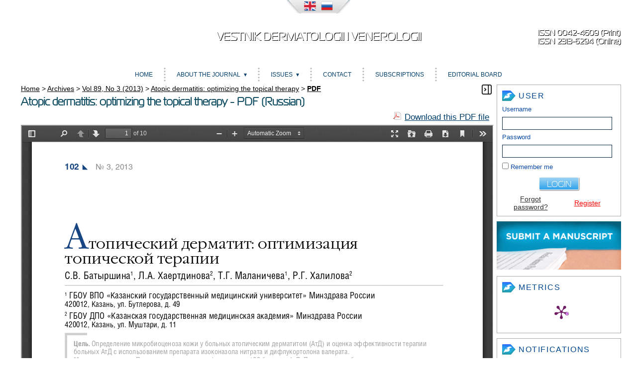

--- FILE ---
content_type: text/html; charset=utf-8
request_url: https://vestnikdv.ru/jour/article/view/630/559/en_US
body_size: 9718
content:
<?xml version="1.0" encoding="UTF-8"?>
<!DOCTYPE html>
<html prefix="og: http://ogp.me/ns#" xmlns="http://www.w3.org/1999/xhtml" lang="en" xml:lang="en">
<head>
	<title>Atopic dermatitis: optimizing the topical therapy - PDF (Russian) - Batyrshina - Vestnik dermatologii i venerologii</title>
	<meta http-equiv="Content-Type" content="text/html; charset=utf-8" />
	<meta name="viewport" content="width=device-width, initial-scale=1">

				<meta name="title" content="Атопический дерматит: оптимизация топической терапии"/>
		<meta name="description" content="Атопический дерматит: оптимизация топической терапии"/>
					<meta name="abstract" content="Цель. Определение микробиоценоза кожи у больных атопическим дерматитом (АтД) и оценка эффективности терапии больных АтД с использованием препарата изоконазола нитрата и дифлукортолона валерата. Материал и методы. Проведена оценка микрофлоры кожи 168 больных АтД. Получали соскобы кожи, которые изучали микроскопически, а также проводили посев на питательные среды. 59 больным АтД, осложненным вторичным инфицированием, была проведена терапия с применением комбинированного препарата изоконазола нитрата и дифлукортолона валерата, а также метилпреднизолона ацепоната, препаратов линии DARDIA. Эффективность лечения оценивали клинически с помощью индекса SCORAD, а также по состоянию микрорельефа кожи, оценивавшегося с помощью видеокамеры Visioscan BW30. Кроме того, после лечения препаратом Травокорт повторно оценивали характер и степень колонизации кожи больных АтД микроорганизмами. Результаты. Показана эффективность топического применения изоконазола нитрата и дифлукортолона валерата, метилпреднизолона ацепоната, препаратов линии DARDIA в лечении больных АтД, осложненным вторичным инфицированием. Заключение. При АтД, осложненном вторичным инфицированием, в целях элиминации патогенных микроорганизмов представляется оправданным включение в комплексную терапию пациентов антибиотиков и антимикотиков."/>
	
				<meta name="keywords" content="атопический дерматит; микробиоценоз кожи; топическая терапия"/>
	
	
	<meta property="og:title" content="Atopic dermatitis: optimizing the topical therapy" />
<meta property="og:type" content="article" />
	<meta property="og:url" content="https://doi.org/10.25208/vdv630" />
<meta property="og:description" content="Vestnik dermatologii i venerologii Vol 89, No 3 (2013)" />
<meta property="og:site_name" content="Vestnik dermatologii i venerologii" />
		<meta property="og:image" content="https://vestnikdv.ru/public/journals/1/cover_issue_118_en_US.jpg" />
<meta property="og:locale" content="en_US" />
	<link rel="schema.DC" href="http://purl.org/dc/elements/1.1/" />


							<meta name="DC.Creator.PersonalName" content="Батыршина С В"/>
										<meta name="DC.Creator.PersonalName" content="Хаертдинова Л А"/>
										<meta name="DC.Creator.PersonalName" content="Маланичева Т Г"/>
										<meta name="DC.Creator.PersonalName" content="Халилова Р Г"/>
			
	<meta name="DC.Date.created" scheme="ISO8601" content="2013-06-15"/>
	<meta name="DC.Date.dateSubmitted" scheme="ISO8601" content="2020-03-11"/>
	<meta name="DC.Date.issued" scheme="ISO8601" content="2013-06-15"/>
	<meta name="DC.Date.modified" scheme="ISO8601" content="2020-03-11"/>
				<meta name="DC.Description" content="Цель. Определение микробиоценоза кожи у больных атопическим дерматитом (АтД) и оценка эффективности терапии больных АтД с использованием препарата изоконазола нитрата и дифлукортолона валерата. Материал и методы. Проведена оценка микрофлоры кожи 168 больных АтД. Получали соскобы кожи, которые изучали микроскопически, а также проводили посев на питательные среды. 59 больным АтД, осложненным вторичным инфицированием, была проведена терапия с применением комбинированного препарата изоконазола нитрата и дифлукортолона валерата, а также метилпреднизолона ацепоната, препаратов линии DARDIA. Эффективность лечения оценивали клинически с помощью индекса SCORAD, а также по состоянию микрорельефа кожи, оценивавшегося с помощью видеокамеры Visioscan BW30. Кроме того, после лечения препаратом Травокорт повторно оценивали характер и степень колонизации кожи больных АтД микроорганизмами. Результаты. Показана эффективность топического применения изоконазола нитрата и дифлукортолона валерата, метилпреднизолона ацепоната, препаратов линии DARDIA в лечении больных АтД, осложненным вторичным инфицированием. Заключение. При АтД, осложненном вторичным инфицированием, в целях элиминации патогенных микроорганизмов представляется оправданным включение в комплексную терапию пациентов антибиотиков и антимикотиков."/>
		<meta name="DC.Abstract" content="Цель. Определение микробиоценоза кожи у больных атопическим дерматитом (АтД) и оценка эффективности терапии больных АтД с использованием препарата изоконазола нитрата и дифлукортолона валерата. Материал и методы. Проведена оценка микрофлоры кожи 168 больных АтД. Получали соскобы кожи, которые изучали микроскопически, а также проводили посев на питательные среды. 59 больным АтД, осложненным вторичным инфицированием, была проведена терапия с применением комбинированного препарата изоконазола нитрата и дифлукортолона валерата, а также метилпреднизолона ацепоната, препаратов линии DARDIA. Эффективность лечения оценивали клинически с помощью индекса SCORAD, а также по состоянию микрорельефа кожи, оценивавшегося с помощью видеокамеры Visioscan BW30. Кроме того, после лечения препаратом Травокорт повторно оценивали характер и степень колонизации кожи больных АтД микроорганизмами. Результаты. Показана эффективность топического применения изоконазола нитрата и дифлукортолона валерата, метилпреднизолона ацепоната, препаратов линии DARDIA в лечении больных АтД, осложненным вторичным инфицированием. Заключение. При АтД, осложненном вторичным инфицированием, в целях элиминации патогенных микроорганизмов представляется оправданным включение в комплексную терапию пациентов антибиотиков и антимикотиков."/>
		<meta name="DC.Format" scheme="IMT" content="application/pdf"/>

	<meta name="DC.Identifier" content="630"/>
	<meta name="DC.Identifier.pageNumber" content="102-111"/>
	<meta name="DC.Identifier.URI" content="https://vestnikdv.ru/jour/article/view/630"/>
	<meta name="DC.Language" scheme="ISO639-1" content="ru"/>

				<meta name="DC.Rights" content="Батыршина С.В., Хаертдинова Л.А., Маланичева Т.Г., Халилова Р.Г., 2013" copyrightHolder="Батыршина С.В., Хаертдинова Л.А., Маланичева Т.Г., Халилова Р.Г." copyrightYear="2013" />
		<meta name="DC.Rights" content="https://creativecommons.org/licenses/by/4.0"/>
				<meta name="DC.Source" content="Вестник дерматологии и венерологии"/>
			<meta name="DC.Source.ISSN" content="2313-6294"/>
	<meta name="DC.Source.URI" content="https://vestnikdv.ru/jour"/>
	<meta name="DC.Source.Issue" content="3"/>
	<meta name="DC.Source.Volume" content="89"/>

						<meta name="DC.Subject" content="атопический дерматит"/>
				<meta name="DC.Subject" content="микробиоценоз кожи"/>
				<meta name="DC.Subject" content="топическая терапия"/>
	
				<meta name="DC.Title" content="Атопический дерматит: оптимизация топической терапии"/>
		<meta name="DC.Title.Alternative" content="Атопический дерматит: оптимизация топической терапии"/>
	
	<meta name="DC.Type" content="Text.Serial.Journal"/>
	<meta name="DC.Type.articleType" content="Articles"/>
	
<meta name="gs_meta_revision" content="1.1" />

				<meta name="citation_journal_title" content="Вестник дерматологии и венерологии"/>
	
		<meta name="citation_issn" content="2313-6294"/>

										
																						<meta name="citation_author" content="Батыршина С В"/>
									
															<meta name="citation_author_institution" content="ГБОУ ВПО «Казанский государственный медицинский университет» Минздрава России"/>
																								
																						<meta name="citation_author" content="Хаертдинова Л А"/>
									
															<meta name="citation_author_institution" content="ГБОУ ДПО «Казанская государственная медицинская академия» Минздрава России"/>
																								
																						<meta name="citation_author" content="Маланичева Т Г"/>
									
															<meta name="citation_author_institution" content="ГБОУ ВПО «Казанский государственный медицинский университет» Минздрава России"/>
																								
																						<meta name="citation_author" content="Халилова Р Г"/>
									
															<meta name="citation_author_institution" content="ГБОУ ДПО «Казанская государственная медицинская академия» Минздрава России"/>
															
				<meta name="citation_title" content="Атопический дерматит: оптимизация топической терапии"/>
	
				<meta name="citation_date" content="2013/06/15"/>
	
	<meta name="citation_volume" content="89"/>
	<meta name="citation_issue" content="3"/>

	<meta name="citation_firstpage" content="102"/>
	<meta name="citation_lastpage" content="111"/>

	<meta name="citation_abstract_html_url" content="https://vestnikdv.ru/jour/article/view/630"/>
	<meta name="citation_fulltext_html_url" content="https://vestnikdv.ru/jour/article/view/630"/>
	<meta name="citation_language" content="ru"/>

						<meta name="citation_keywords" content="атопический дерматит"/>
				<meta name="citation_keywords" content="микробиоценоз кожи"/>
				<meta name="citation_keywords" content="топическая терапия"/>
	
	<meta name="citation_pdf_url" content="https://vestnikdv.ru/jour/article/download/630/559"/>
	

	<link rel="stylesheet" href="https://vestnikdv.ru/lib/pkp/styles/pkp.css" type="text/css" />
	<link rel="stylesheet" href="https://vestnikdv.ru/lib/pkp/styles/common.css" type="text/css" />
	<link rel="stylesheet" href="https://vestnikdv.ru/styles/common.css" type="text/css" />
	<link rel="stylesheet" href="https://vestnikdv.ru/styles/compiled.css?v=01042025" type="text/css" />
	<link rel="stylesheet" href="https://vestnikdv.ru/styles/articleView.css" type="text/css" />

        <script type="text/javascript" src="https://vestnikdv.ru/js/jquery-1.11.0.min.js"></script>
        <script type="text/javascript" src="https://vestnikdv.ru/js/jquery-migrate.min.js" ></script>

        <!-- SimpleBox -->
        <script type="text/javascript" src="https://vestnikdv.ru/js/simplebox/simplebox.js"></script>
        <link rel="stylesheet" type="text/css" media="all" href="https://vestnikdv.ru/js/simplebox/simplebox.css" />

			<link rel="stylesheet" href="https://vestnikdv.ru/lib/pkp/styles/rtEmbedded.css" type="text/css" />
	
	<script type="text/javascript" src="https://vestnikdv.ru/js/endojournals/main.js"> </script>

	
	
	<link rel="stylesheet" href="https://vestnikdv.ru/styles/sidebar.css" type="text/css" />		<link rel="stylesheet" href="https://vestnikdv.ru/styles/rightSidebar.css" type="text/css" />	
	<link rel="stylesheet" href="https://vestnikdv.ru/styles/sitestyle.css?v=01042025" type="text/css" />
	<link rel="stylesheet" href="https://vestnikdv.ru/styles/fonts.css?v=01042025" type="text/css" />
	<link rel="stylesheet" href="https://vestnikdv.ru/styles/adaptive.css" type="text/css" />

			<link rel="stylesheet" href="https://vestnikdv.ru/public/site/sitestyle.css" type="text/css" />
			<link rel="stylesheet" href="https://vestnikdv.ru/plugins/generic/pln/css/pln.css" type="text/css" />
			<link rel="stylesheet" href="https://vestnikdv.ru/plugins/metrics/alm/css/bootstrap.tooltip.min.css" type="text/css" />
			<link rel="stylesheet" href="https://vestnikdv.ru/plugins/metrics/alm/css/almviz.css" type="text/css" />
			<link rel="stylesheet" href="https://vestnikdv.ru/plugins/blocks/languageToggle/styles/languageToggle.css" type="text/css" />
	
	<script type="text/javascript" src="https://vestnikdv.ru/lib/pkp/js/lib/jquery/jquery.min.js"></script>
	<script type="text/javascript" src="https://vestnikdv.ru/lib/pkp/js/lib/jquery/plugins/jqueryUi.min.js"></script>

	<script type="text/javascript" src="https://vestnikdv.ru/js/jquery.min-1.4.4.js"> </script>
	<script type="text/javascript" src="https://vestnikdv.ru/js/jquery-ui.min.js"> </script>

        <script type="text/javascript" src="https://vestnikdv.ru/js/endojournals/jquery.placeholder.min.js"> </script>
        <script type="text/javascript" src="https://vestnikdv.ru/js/endojournals/jquery.cycle.all.min.js"> </script>
        <script type="text/javascript" src="https://vestnikdv.ru/js/endojournals/jquery.color-2.1.0.min.js"></script>

	<!-- Compiled scripts -->
			
<script type="text/javascript" src="https://vestnikdv.ru/lib/pkp/js/lib/jquery/plugins/jquery.tag-it.js"></script>
<script type="text/javascript" src="https://vestnikdv.ru/lib/pkp/js/lib/jquery/plugins/jquery.cookie.js"></script>

<script type="text/javascript" src="https://vestnikdv.ru/lib/pkp/js/functions/fontController.js"></script>
<script type="text/javascript" src="https://vestnikdv.ru/lib/pkp/js/functions/general.js"></script>
<script type="text/javascript" src="https://vestnikdv.ru/lib/pkp/js/functions/jqueryValidatorI18n.js"></script>
<script type="text/javascript" src="https://vestnikdv.ru/lib/pkp/js/lib/underscore/underscore.js" type="text/javascript"></script>

<script type="text/javascript" src="https://vestnikdv.ru/lib/pkp/js/classes/Helper.js"></script>
<script type="text/javascript" src="https://vestnikdv.ru/lib/pkp/js/classes/ObjectProxy.js"></script>
<script type="text/javascript" src="https://vestnikdv.ru/lib/pkp/js/classes/Handler.js"></script>
<script type="text/javascript" src="https://vestnikdv.ru/lib/pkp/js/classes/linkAction/LinkActionRequest.js"></script>
<script type="text/javascript" src="https://vestnikdv.ru/lib/pkp/js/classes/features/Feature.js"></script>

<script type="text/javascript" src="https://vestnikdv.ru/lib/pkp/js/controllers/SiteHandler.js"></script><!-- Included only for namespace definition -->
<script type="text/javascript" src="https://vestnikdv.ru/lib/pkp/js/controllers/UrlInDivHandler.js"></script>
<script type="text/javascript" src="https://vestnikdv.ru/lib/pkp/js/controllers/AutocompleteHandler.js"></script>
<script type="text/javascript" src="https://vestnikdv.ru/lib/pkp/js/controllers/ExtrasOnDemandHandler.js"></script>
<script type="text/javascript" src="https://vestnikdv.ru/lib/pkp/js/controllers/form/FormHandler.js"></script>
<script type="text/javascript" src="https://vestnikdv.ru/lib/pkp/js/controllers/form/AjaxFormHandler.js"></script>
<script type="text/javascript" src="https://vestnikdv.ru/lib/pkp/js/controllers/form/ClientFormHandler.js"></script>
<script type="text/javascript" src="https://vestnikdv.ru/lib/pkp/js/controllers/grid/GridHandler.js"></script>
<script type="text/javascript" src="https://vestnikdv.ru/lib/pkp/js/controllers/linkAction/LinkActionHandler.js"></script>
<script type="text/javascript" src="https://vestnikdv.ru/lib/pkp/js/controllers/form/MultilingualInputHandler.js" type="text/javascript"></script>

<script type="text/javascript" src="https://vestnikdv.ru/js/pages/search/SearchFormHandler.js"></script>
<script type="text/javascript" src="https://vestnikdv.ru/js/statistics/ReportGeneratorFormHandler.js"></script>
<script type="text/javascript" src="https://vestnikdv.ru/plugins/generic/lucene/js/LuceneAutocompleteHandler.js"></script>

<script type="text/javascript" src="https://vestnikdv.ru/lib/pkp/js/lib/jquery/plugins/jquery.pkp.js"></script>
<script type="text/javascript" src="https://vestnikdv.ru/lib/pkp/js/classes/TinyMCEHelper.js"></script>	
	

            <script language="javascript" type="text/javascript" src="https://vestnikdv.ru/lib/pkp/lib/tinymce_15112023/jscripts/tiny_mce/tinymce.min.js"></script>
            <script language="javascript" type="text/javascript">
                tinymce.init({
			selector : "textarea#referenceBody,textarea#emailBody,textarea#invoiceInstructions,textarea#blockContent,textarea#staticPageContent",
			max_width: "100%",
			height: 300,
			resize: "both",
			 
			convert_urls: false,
			forced_root_block : "p",
			paste_auto_cleanup_on_paste : true,
			apply_source_formatting : true,
			plugins: [
			"code code advlist autolink anchor link image lists charmap hr",
			"searchreplace wordcount visualblocks visualchars fullscreen media",
			"table paste preview tiny_mce_wiris image mathjax latex insertCode"
			],
			toolbar: "styleselect fontselect insert | removeformat | bold italic | subscript superscript | forecolor backcolor | copy cut paste searchreplace spellchecker | undo redo | alignleft aligncenter alignright alignjustify | bullist numlist outdent indent | link unlink anchor | table image media insertCode charmap | preview fullscreen code visualchars visualblocks | tiny_mce_wiris_formulaEditor tiny_mce_wiris_formulaEditorChemistry | mathjax latex",
			toolbar_mode: "wrap",
			a11y_advanced_options: true,
			image_advtab: true,
			branding: false,
			draggable_modal: true,
			browser_spellcheck: true,
			spellchecker_rpc_url: "spellchecker.php",
			spellchecker_languages: "English=en,Russian=ru",
			contextmenu: false,
			image_advtab: true,
			statusbar: true,
			menubar: false,
			mathjax: {
				lib: "https://vestnikdv.ru/lib/pkp/lib/tinymce_15112023/jscripts/tiny_mce/plugins/mathjax/tex-mml-chtml.js",
				className: "math"
			},
			content_style: "@import url(/styles/fonts/izhitsa/izhitsa.css); @import url(/styles/fonts/flavius/flavius.css);",
			font_formats:
				"Andale Mono=andale mono,times; Arial=arial,helvetica,sans-serif; Arial Black=arial black,avant garde; Book Antiqua=book antiqua,palatino; Comic Sans MS=comic sans ms,sans-serif; Courier New=courier new,courier; Flavius=flavius; Georgia=georgia,palatino; Helvetica=helvetica; Impact=impact,chicago; Izhitsa=izhitsa; Oswald=oswald; Symbol=symbol; Tahoma=tahoma,arial,helvetica,sans-serif; Terminal=terminal,monaco; Times New Roman=times new roman,times; Trebuchet MS=trebuchet ms,geneva; Verdana=verdana,geneva; Webdings=webdings; Wingdings=wingdings,zapf dingbats",
                });
            </script>
<script language="javascript" type="text/javascript" src="https://vestnikdv.ru/plugins/metrics/alm/js/d3.v3.min.js"></script>
<script language="javascript" type="text/javascript" src="https://vestnikdv.ru/plugins/metrics/alm/js/alm.js"></script>
	<script type="text/javascript" src="https://vestnikdv.ru/js/relatedItems.js"></script>
	<script type="text/javascript" src="https://vestnikdv.ru/js/inlinePdf.js"></script>
	<script type="text/javascript" src="https://vestnikdv.ru/js/pdfobject.js"></script>


        <script type="text/javascript" src="https://vestnikdv.ru/js/custom.js" ></script>

	
	<script>
		MathJax = {
			tex: {
				inlineMath: [['$', '$'], ['\\(', '\\)']],
				displayMath: [
					['$$', '$$'],
					['\\[', '\\]']
				],
			},
			svg: {
				fontCache: 'global'
			}
		};
	</script>
	
	<script id="MathJax-script" async src="https://cdn.jsdelivr.net/npm/mathjax@3/es5/tex-mml-chtml.js"></script>
	<script>
		var categoryCount = 0;
	</script>

	
</head>

<body id="pkp-common-openJournalSystems">
<div id="container">


<div id="header">
	<div id="headerWrap" class="headerWrap_en_US">
		<div id="languageToggle">
												<div class="active en_US">
						<img id="currentLanguageFlag" src="https://vestnikdv.ru/plugins/blocks/languageToggle/locale/en_US/en_US.png" alt="English" title="English"/>
					</div>
																<div class="ru_RU">
						<a href='https://vestnikdv.ru/jour/user/setLocale/ru_RU?source=%2Fjour%2Farticle%2Fview%2F630%2F559%2Fen_US'>
							<img src="https://vestnikdv.ru/plugins/blocks/languageToggle/locale/ru_RU/ru_RU.png" alt="Русский" title="Русский"/>
						</a>
					</div>
									</div>

		<div id="siteLogo">
					</div>

		<div id="headerTitle" class="headerTitle_en_US">
			<a href="https://vestnikdv.ru/jour/index">
									Vestnik dermatologii i venerologii
							</a>
		</div>

		<div id="journalLogo">
												</div>

		<div id="headerIssn">
												<span>ISSN 0042-4609 (Print)</span>
																			<span>ISSN 2313-6294 (Online)</span>
									</div>
	</div>
</div>

<section class="navbar">
	<div class="navbarDiv">
	<nav>
	<div class="navMobile">
		<a id="navMobileLink" href="#!"><img id="menuHamburger" src="/img/style/menu_icon.png"><span>Menu</span></a>
					&nbsp;&nbsp;&nbsp;&nbsp;<a href="https://vestnikdv.ru/jour/issue/archive">Archives</a>
			</div>
	<ul class="menu">
		<li id="home"><a href="https://vestnikdv.ru/jour/index">Home</a></li>

		
		<li class="sep"></li>
		<li class="navItem" id="navItem-about"><a href="#">About the Journal</a>
			<ul class="dropdown">
									<li id="navSubItem-about-redaction"><a href="https://vestnikdv.ru/jour/about/editorialTeam">Editorial Team</a></li>
								<li id="navSubItem-about-politics"><a href="https://vestnikdv.ru/jour/about/editorialPolicies">Editorial Policies</a></li>
				<li id="navSubItem-about-forAuthors"><a href="https://vestnikdv.ru/jour/about/submissions">Author Guidelines</a></li>
				<li id="navSubItem-about-forAuthors"><a href="https://vestnikdv.ru/jour/about">About the Journal</a></li>
			</ul>
		</li>

		<li class="sep"></li>
		<li class="navItem" id="navItem-content"><a href="#">Issues</a>
			<ul class="dropdown">
				<li id="navSubItem-journal-search"><a href="https://vestnikdv.ru/jour/search">Search</a></li>
				<li id="navSubItem-journal-current"><a href="https://vestnikdv.ru/jour/issue/current">Current</a></li>
				<li id="navSubItem-journal-prePrints"><a href="https://vestnikdv.ru/jour/issue/prePrints">Articles in press</a></li>				<li id="navSubItem-journal-retracted"><a href="https://vestnikdv.ru/jour/issue/retracted">Retracted articles</a></li>
				<li id="navSubItem-journal-archives"><a href="https://vestnikdv.ru/jour/issue/archive">Archives</a></li>
			</ul>
		</li>

		<li class="sep"></li>
		<li class="navItem" id="navItem-contacts"><a href="https://vestnikdv.ru/jour/about/contact">Contact</a></li>

					<li class="sep"></li>
			<li class="navItem" id="navItem-subscriptions"><a href="https://vestnikdv.ru/jour/about/subscriptions">Subscriptions</a></li>
				
		<!-- PlumXScript -->
<script type="text/javascript" src="//cdn.plu.mx/widget-popup.js"></script>
<!-- /PlumXScript -->


									<li class="sep"></li>
				<li class="navItem" id="navItem-0">
									<a href="https://vestnikdv.ru/jour/about/editorialTeam">Editorial board</a>
								</li>
					
		
	</ul>
	</nav>
	</div>
</section>
<div id="body">

	<div id="sidebar">
							<div id="wideRightSidebarOpener"></div>
			<div id="rightSidebar">
				<div class="block" id="sidebarUser">
			<span class="blockTitle">User</span>
	
						<form method="post" action="https://vestnikdv.ru/jour/login/signIn">
				<table style="width:228px;">
					<tr style="width:228px;">
						<td colspan="2"><label for="sidebar-username">Username</label><input type="text" id="sidebar-username" name="username" value="" size="12" maxlength="32" class="textField" /></td>
					</tr>
					<tr>
						<td colspan="2"><label for="sidebar-password">Password</label><input type="password" id="sidebar-password" name="password" value="" size="12" maxlength="32" class="textField" /></td>
					</tr>
					<tr>
						<td colspan="2"><input type="checkbox" id="remember" name="remember" value="1" /> <label for="remember">Remember me</label></td>
					</tr>
					<tr style="width:228px;">
                                                <td colspan="2" align="center" style="vertical-align: middle; padding: 5px;"><input style="float: none;"  type="submit" value="Login" class="button" /></td>
					</tr>
					<tr>
						<td style="width: 114px; text-align:center; vertical-align:middle;"><a href="https://vestnikdv.ru/jour/login/lostPassword">Forgot password?</a></td>
						<td style="width: 114px; text-align:center; vertical-align:middle;"><a href="https://vestnikdv.ru/jour/user/register" style="color: red">Register</a></td>
					</tr>
				</table>
			</form>
			</div><div class="block custom" id="customblock--">
	
</div>	<div class="block" id="submitManuscriptBlock">
	<a href="https://vestnikdv.ru/jour/author/submit"><img src="/img/style/submit_US.png"></a>
</div><div class="block" id="metrics">
        <span class="blockTitle">Metrics</span>
	<div id="metricsBadges">
		<div>
	<span class="__dimensions_badge_embed__" data-doi="10.25208/vdv630" data-legend="hover-bottom" data-style="small_circle"></span>
</div><a href="https://plu.mx/plum/a/?doi=10.25208/vdv630" data-popup="bottom" data-size="medium" class="plumx-plum-print-popup" data-site="plum" data-lang="en"></a>
	</div>
</div>
<div class="block" id="notification">
	<span class="blockTitle">Notifications</span>
	<ul>
					<li><a href="https://vestnikdv.ru/jour/notification">View</a></li>
			<li><a href="https://vestnikdv.ru/jour/notification/subscribeMailList">Subscribe</a></li>
			</ul>
</div>


<div class="block" id="sidebarRTArticleTools">

	<span class="blockTitle">Article Tools</span>
			<div class="articleToolItem">
			<img src="https://vestnikdv.ru/plugins/blocks/readingTools/icons/abstract.png" class="articleToolIcon" alt="" /> <a href="https://vestnikdv.ru/jour/article/view/630" target="_parent">Abstract</a><br />
		</div>
				<div class="articleToolItem">
			<img src="https://vestnikdv.ru/plugins/blocks/readingTools/icons/printArticle.png" class="articleToolIcon" alt="" /> <a href="https://vestnikdv.ru/jour/article/download/630/559">Print this article</a>
		</div>
				<div class="articleToolItem">
			<img src="https://vestnikdv.ru/plugins/blocks/readingTools/icons/metadata.png" class="articleToolIcon" alt=""/> <a href="javascript:openRTWindow('https://vestnikdv.ru/jour/rt/metadata/630/559');">Indexing metadata</a><br />
		</div>
				<div class="articleToolItem">
			<img src="https://vestnikdv.ru/plugins/blocks/readingTools/icons/citeArticle.png" class="articleToolIcon" alt=""/> <a href="javascript:openRTWindow('https://vestnikdv.ru/jour/rt/captureCite/630/559');">Cite item</a><br />
		</div>
				<div class="articleToolItem">
			<img src="https://vestnikdv.ru/plugins/blocks/readingTools/icons/findingReferences.png" class="articleToolIcon" alt=""/> <a href="javascript:openRTWindow('https://vestnikdv.ru/jour/rt/findingReferences/630/559');">Finding References</a>
		</div>
				<div class="articleToolItem">
			<img src="https://vestnikdv.ru/plugins/blocks/readingTools/icons/editorialPolicies.png" class="articleToolIcon" alt=""/> <a href="https://vestnikdv.ru/jour/about/editorialPolicies#peerReviewProcess" target="_parent">Review policy</a>
		</div>
				<div class="articleToolItem">
			<img src="https://vestnikdv.ru/plugins/blocks/readingTools/icons/emailArticle.png" class="articleToolIcon" alt=""/>
			Email this article <span style="font-size: 0.8em">(Login required)</span>		</div>
				<div class="articleToolItem">
			<img src="https://vestnikdv.ru/plugins/blocks/readingTools/icons/emailArticle.png" class="articleToolIcon" alt=""/>
			Email the author <span style="font-size: 0.8em">(Login required)</span>		</div>
		</div>
<div class="block" id="sidebarNavigation">
	<span class="blockTitle">Search</span>

	
	
	<form id="simpleSearchForm" action="https://vestnikdv.ru/jour/search/search">
				<table id="simpleSearchInput">
			<tr>
				<td>
													<label for="simpleQuery">Search</label>
					<input type="text" id="simpleQuery" name="simpleQuery" size="15" maxlength="255" value="" class="textField" />
								</td>
			</tr>
			<tr>
				<td><label for="searchField">
				Search Scope
				<br />
				<select id="searchField" name="searchField" size="1" class="selectMenu">
					<option label="All" value="query">All</option>
<option label="Authors" value="author">Authors</option>
<option label="Title" value="title">Title</option>
<option label="Abstract" value="abstract">Abstract</option>
<option label="Index terms" value="indexTerms">Index terms</option>
<option label="Full Text" value="fullText">Full Text</option>

				</select></label>
				</td>
			</tr>
			<tr>
				<td><input type="submit" value="Search" class="button" /></td>
			</tr>
		</table>
	</form>

		<span class="blockSubtitle">Browse</span>
	<ul>
		<li><a href="https://vestnikdv.ru/jour/issue/archive">By Issue</a></li>
		<li><a href="https://vestnikdv.ru/jour/search/authors">By Author</a></li>
		<li><a href="https://vestnikdv.ru/jour/search/titles">By Title</a></li>
		<li id="linkBrowseBySections"><a href="https://vestnikdv.ru/jour/browseSearch/sections">By Sections</a></li>
			</ul>
	</div>
<div class="block" id="sidebarKeywordCloud">
	<span class="blockTitle">Keywords</span>
			
				<a href="https://vestnikdv.ru/jour/search?subject=acne"><span style="font-size: 116.61073825503%;">acne</span></a>
			
				<a href="https://vestnikdv.ru/jour/search?subject=atopic%20dermatitis"><span style="font-size: 133.38926174497%;">atopic dermatitis</span></a>
			
				<a href="https://vestnikdv.ru/jour/search?subject=case%20report"><span style="font-size: 94.463087248322%;">case report</span></a>
			
				<a href="https://vestnikdv.ru/jour/search?subject=children"><span style="font-size: 89.093959731544%;">children</span></a>
			
				<a href="https://vestnikdv.ru/jour/search?subject=cytokines"><span style="font-size: 89.093959731544%;">cytokines</span></a>
			
				<a href="https://vestnikdv.ru/jour/search?subject=dermatoscopy"><span style="font-size: 87.751677852349%;">dermatoscopy</span></a>
			
				<a href="https://vestnikdv.ru/jour/search?subject=diagnostics"><span style="font-size: 94.463087248322%;">diagnostics</span></a>
			
				<a href="https://vestnikdv.ru/jour/search?subject=efficacy"><span style="font-size: 93.120805369128%;">efficacy</span></a>
			
				<a href="https://vestnikdv.ru/jour/search?subject=isotretinoin"><span style="font-size: 92.44966442953%;">isotretinoin</span></a>
			
				<a href="https://vestnikdv.ru/jour/search?subject=pathogenesis"><span style="font-size: 89.765100671141%;">pathogenesis</span></a>
			
		                                        		<a href="https://vestnikdv.ru/jour/search?subject=psoriasis"><span style="font-size: 150%;">psoriasis</span></a>
			
				<a href="https://vestnikdv.ru/jour/search?subject=psoriatic%20arthritis"><span style="font-size: 93.791946308725%;">psoriatic arthritis</span></a>
			
				<a href="https://vestnikdv.ru/jour/search?subject=rosacea"><span style="font-size: 89.765100671141%;">rosacea</span></a>
			
				<a href="https://vestnikdv.ru/jour/search?subject=safety"><span style="font-size: 95.805369127517%;">safety</span></a>
			
				<a href="https://vestnikdv.ru/jour/search?subject=syphilis"><span style="font-size: 104.53020134228%;">syphilis</span></a>
			
				<a href="https://vestnikdv.ru/jour/search?subject=therapy"><span style="font-size: 87.751677852349%;">therapy</span></a>
			
				<a href="https://vestnikdv.ru/jour/search?subject=topical%20therapy"><span style="font-size: 88.422818791946%;">topical therapy</span></a>
			
				<a href="https://vestnikdv.ru/jour/search?subject=treatment"><span style="font-size: 107.21476510067%;">treatment</span></a>
			
				<a href="https://vestnikdv.ru/jour/search?subject=%D0%B0%D0%BA%D0%BD%D0%B5"><span style="font-size: 87.751677852349%;">акне</span></a>
			
				<a href="https://vestnikdv.ru/jour/search?subject=%D0%B0%D1%82%D0%BE%D0%BF%D0%B8%D1%87%D0%B5%D1%81%D0%BA%D0%B8%D0%B9%20%D0%B4%D0%B5%D1%80%D0%BC%D0%B0%D1%82%D0%B8%D1%82"><span style="font-size: 87.080536912752%;">атопический дерматит</span></a>
			
				<a href="https://vestnikdv.ru/jour/search?subject=%D0%BF%D1%81%D0%BE%D1%80%D0%B8%D0%B0%D0%B7"><span style="font-size: 89.765100671141%;">псориаз</span></a>
	</div><div class="block custom" id="customblock--">
	<p><a href="https://ilds.org/our-members/directory/russian-society-of-dermatovenerologists-and-cosmetologists/" target="_blank" rel="noopener"><img src="http://vestnikdv.ru/files/journals/1/images/ban1en.png" alt="" /></a></p>
</div>	
			</div>
                        <div id="rightModal" class="modal">
                                <div class="modal-content">
                                        <span class="closeRight">&times;</span>
                                        <div class="block" id="sidebarUser">
			<span class="blockTitle">User</span>
	
						<form method="post" action="https://vestnikdv.ru/jour/login/signIn">
				<table style="width:228px;">
					<tr style="width:228px;">
						<td colspan="2"><label for="sidebar-username">Username</label><input type="text" id="sidebar-username" name="username" value="" size="12" maxlength="32" class="textField" /></td>
					</tr>
					<tr>
						<td colspan="2"><label for="sidebar-password">Password</label><input type="password" id="sidebar-password" name="password" value="" size="12" maxlength="32" class="textField" /></td>
					</tr>
					<tr>
						<td colspan="2"><input type="checkbox" id="remember" name="remember" value="1" /> <label for="remember">Remember me</label></td>
					</tr>
					<tr style="width:228px;">
                                                <td colspan="2" align="center" style="vertical-align: middle; padding: 5px;"><input style="float: none;"  type="submit" value="Login" class="button" /></td>
					</tr>
					<tr>
						<td style="width: 114px; text-align:center; vertical-align:middle;"><a href="https://vestnikdv.ru/jour/login/lostPassword">Forgot password?</a></td>
						<td style="width: 114px; text-align:center; vertical-align:middle;"><a href="https://vestnikdv.ru/jour/user/register" style="color: red">Register</a></td>
					</tr>
				</table>
			</form>
			</div><div class="block custom" id="customblock--">
	
</div>	<div class="block" id="submitManuscriptBlock">
	<a href="https://vestnikdv.ru/jour/author/submit"><img src="/img/style/submit_US.png"></a>
</div><div class="block" id="metrics">
        <span class="blockTitle">Metrics</span>
	<div id="metricsBadges">
		<div>
	<span class="__dimensions_badge_embed__" data-doi="10.25208/vdv630" data-legend="hover-bottom" data-style="small_circle"></span>
</div><a href="https://plu.mx/plum/a/?doi=10.25208/vdv630" data-popup="bottom" data-size="medium" class="plumx-plum-print-popup" data-site="plum" data-lang="en"></a>
	</div>
</div>
<div class="block" id="notification">
	<span class="blockTitle">Notifications</span>
	<ul>
					<li><a href="https://vestnikdv.ru/jour/notification">View</a></li>
			<li><a href="https://vestnikdv.ru/jour/notification/subscribeMailList">Subscribe</a></li>
			</ul>
</div>


<div class="block" id="sidebarRTArticleTools">

	<span class="blockTitle">Article Tools</span>
			<div class="articleToolItem">
			<img src="https://vestnikdv.ru/plugins/blocks/readingTools/icons/abstract.png" class="articleToolIcon" alt="" /> <a href="https://vestnikdv.ru/jour/article/view/630" target="_parent">Abstract</a><br />
		</div>
				<div class="articleToolItem">
			<img src="https://vestnikdv.ru/plugins/blocks/readingTools/icons/printArticle.png" class="articleToolIcon" alt="" /> <a href="https://vestnikdv.ru/jour/article/download/630/559">Print this article</a>
		</div>
				<div class="articleToolItem">
			<img src="https://vestnikdv.ru/plugins/blocks/readingTools/icons/metadata.png" class="articleToolIcon" alt=""/> <a href="javascript:openRTWindow('https://vestnikdv.ru/jour/rt/metadata/630/559');">Indexing metadata</a><br />
		</div>
				<div class="articleToolItem">
			<img src="https://vestnikdv.ru/plugins/blocks/readingTools/icons/citeArticle.png" class="articleToolIcon" alt=""/> <a href="javascript:openRTWindow('https://vestnikdv.ru/jour/rt/captureCite/630/559');">Cite item</a><br />
		</div>
				<div class="articleToolItem">
			<img src="https://vestnikdv.ru/plugins/blocks/readingTools/icons/findingReferences.png" class="articleToolIcon" alt=""/> <a href="javascript:openRTWindow('https://vestnikdv.ru/jour/rt/findingReferences/630/559');">Finding References</a>
		</div>
				<div class="articleToolItem">
			<img src="https://vestnikdv.ru/plugins/blocks/readingTools/icons/editorialPolicies.png" class="articleToolIcon" alt=""/> <a href="https://vestnikdv.ru/jour/about/editorialPolicies#peerReviewProcess" target="_parent">Review policy</a>
		</div>
				<div class="articleToolItem">
			<img src="https://vestnikdv.ru/plugins/blocks/readingTools/icons/emailArticle.png" class="articleToolIcon" alt=""/>
			Email this article <span style="font-size: 0.8em">(Login required)</span>		</div>
				<div class="articleToolItem">
			<img src="https://vestnikdv.ru/plugins/blocks/readingTools/icons/emailArticle.png" class="articleToolIcon" alt=""/>
			Email the author <span style="font-size: 0.8em">(Login required)</span>		</div>
		</div>
<div class="block" id="sidebarNavigation">
	<span class="blockTitle">Search</span>

	
	
	<form id="simpleSearchForm" action="https://vestnikdv.ru/jour/search/search">
				<table id="simpleSearchInput">
			<tr>
				<td>
													<label for="simpleQuery">Search</label>
					<input type="text" id="simpleQuery" name="simpleQuery" size="15" maxlength="255" value="" class="textField" />
								</td>
			</tr>
			<tr>
				<td><label for="searchField">
				Search Scope
				<br />
				<select id="searchField" name="searchField" size="1" class="selectMenu">
					<option label="All" value="query">All</option>
<option label="Authors" value="author">Authors</option>
<option label="Title" value="title">Title</option>
<option label="Abstract" value="abstract">Abstract</option>
<option label="Index terms" value="indexTerms">Index terms</option>
<option label="Full Text" value="fullText">Full Text</option>

				</select></label>
				</td>
			</tr>
			<tr>
				<td><input type="submit" value="Search" class="button" /></td>
			</tr>
		</table>
	</form>

		<span class="blockSubtitle">Browse</span>
	<ul>
		<li><a href="https://vestnikdv.ru/jour/issue/archive">By Issue</a></li>
		<li><a href="https://vestnikdv.ru/jour/search/authors">By Author</a></li>
		<li><a href="https://vestnikdv.ru/jour/search/titles">By Title</a></li>
		<li id="linkBrowseBySections"><a href="https://vestnikdv.ru/jour/browseSearch/sections">By Sections</a></li>
			</ul>
	</div>
<div class="block" id="sidebarKeywordCloud">
	<span class="blockTitle">Keywords</span>
			
				<a href="https://vestnikdv.ru/jour/search?subject=acne"><span style="font-size: 116.61073825503%;">acne</span></a>
			
				<a href="https://vestnikdv.ru/jour/search?subject=atopic%20dermatitis"><span style="font-size: 133.38926174497%;">atopic dermatitis</span></a>
			
				<a href="https://vestnikdv.ru/jour/search?subject=case%20report"><span style="font-size: 94.463087248322%;">case report</span></a>
			
				<a href="https://vestnikdv.ru/jour/search?subject=children"><span style="font-size: 89.093959731544%;">children</span></a>
			
				<a href="https://vestnikdv.ru/jour/search?subject=cytokines"><span style="font-size: 89.093959731544%;">cytokines</span></a>
			
				<a href="https://vestnikdv.ru/jour/search?subject=dermatoscopy"><span style="font-size: 87.751677852349%;">dermatoscopy</span></a>
			
				<a href="https://vestnikdv.ru/jour/search?subject=diagnostics"><span style="font-size: 94.463087248322%;">diagnostics</span></a>
			
				<a href="https://vestnikdv.ru/jour/search?subject=efficacy"><span style="font-size: 93.120805369128%;">efficacy</span></a>
			
				<a href="https://vestnikdv.ru/jour/search?subject=isotretinoin"><span style="font-size: 92.44966442953%;">isotretinoin</span></a>
			
				<a href="https://vestnikdv.ru/jour/search?subject=pathogenesis"><span style="font-size: 89.765100671141%;">pathogenesis</span></a>
			
		                                        		<a href="https://vestnikdv.ru/jour/search?subject=psoriasis"><span style="font-size: 150%;">psoriasis</span></a>
			
				<a href="https://vestnikdv.ru/jour/search?subject=psoriatic%20arthritis"><span style="font-size: 93.791946308725%;">psoriatic arthritis</span></a>
			
				<a href="https://vestnikdv.ru/jour/search?subject=rosacea"><span style="font-size: 89.765100671141%;">rosacea</span></a>
			
				<a href="https://vestnikdv.ru/jour/search?subject=safety"><span style="font-size: 95.805369127517%;">safety</span></a>
			
				<a href="https://vestnikdv.ru/jour/search?subject=syphilis"><span style="font-size: 104.53020134228%;">syphilis</span></a>
			
				<a href="https://vestnikdv.ru/jour/search?subject=therapy"><span style="font-size: 87.751677852349%;">therapy</span></a>
			
				<a href="https://vestnikdv.ru/jour/search?subject=topical%20therapy"><span style="font-size: 88.422818791946%;">topical therapy</span></a>
			
				<a href="https://vestnikdv.ru/jour/search?subject=treatment"><span style="font-size: 107.21476510067%;">treatment</span></a>
			
				<a href="https://vestnikdv.ru/jour/search?subject=%D0%B0%D0%BA%D0%BD%D0%B5"><span style="font-size: 87.751677852349%;">акне</span></a>
			
				<a href="https://vestnikdv.ru/jour/search?subject=%D0%B0%D1%82%D0%BE%D0%BF%D0%B8%D1%87%D0%B5%D1%81%D0%BA%D0%B8%D0%B9%20%D0%B4%D0%B5%D1%80%D0%BC%D0%B0%D1%82%D0%B8%D1%82"><span style="font-size: 87.080536912752%;">атопический дерматит</span></a>
			
				<a href="https://vestnikdv.ru/jour/search?subject=%D0%BF%D1%81%D0%BE%D1%80%D0%B8%D0%B0%D0%B7"><span style="font-size: 89.765100671141%;">псориаз</span></a>
	</div><div class="block custom" id="customblock--">
	<p><a href="https://ilds.org/our-members/directory/russian-society-of-dermatovenerologists-and-cosmetologists/" target="_blank" rel="noopener"><img src="http://vestnikdv.ru/files/journals/1/images/ban1en.png" alt="" /></a></p>
</div>	
                                </div>
                        </div>
			</div>

<div id="main">

<div id="breadcrumb">
		<div id="closeRightSidebar"></div>        <a href="https://vestnikdv.ru/jour/index" target="_parent">Home</a> &gt;
        <a href="https://vestnikdv.ru/jour/issue/archive">Archives</a> &gt;
        <a href="https://vestnikdv.ru/jour/issue/view/45" target="_parent">Vol 89, No 3 (2013)</a> &gt;                                <a href="https://vestnikdv.ru/jour/article/view/630"  target="_parent">Atopic dermatitis: optimizing the topical therapy</a>
                 &gt; <a href="https://vestnikdv.ru/jour/article/view/630/559" class="current" target="_parent">PDF</a>        </div>


<div id="content">

			

<h1>Atopic dermatitis: optimizing the topical therapy - PDF (Russian)</h1>

<div id="pdfDownloadLinkContainer">
	<a class="action pdf" id="pdfDownloadLink" target="_parent" href="https://vestnikdv.ru/jour/article/download/630/559">Download this PDF file</a>
</div>



<div id="pdfCanvasContainer">
	<iframe src="https://vestnikdv.ru/plugins/generic/pdfJsViewer/pdf.js/web/viewer.html?file=https%3A%2F%2Fvestnikdv.ru%2Fjour%2Farticle%2FviewFile%2F630%2F559" width="100%" height="100%" style="min-height: 90vh;" allowfullscreen webkitallowfullscreen></iframe> 
</div>	

			<br>
		Copyright (c) 2013 Batyrshina S.V., Khaertdinova L.A., Malanicheva T.G., Khalilova R.G.
				<br /><br>
					<a rel="license" href="https://creativecommons.org/licenses/by/4.0/"><img alt="Creative Commons License" style="border-width:0" src="//licensebuttons.net/l/by/4.0/88x31.png" /></a><br />This work is licensed under a <a rel="license" href="https://creativecommons.org/licenses/by/4.0/">Creative Commons Attribution 4.0 International License</a>.
			
<span class="Z3988" title="ctx_ver=Z39.88-2004&amp;rft_id=https%3A%2F%2Fvestnikdv.ru%2Fjour%2Farticle%2Fview%2F630&amp;rft_val_fmt=info%3Aofi%2Ffmt%3Akev%3Amtx%3Ajournal&amp;rft.genre=article&amp;rft.title=Vestnik+dermatologii+i+venerologii&amp;rft.jtitle=Vestnik+dermatologii+i+venerologii&amp;rft.atitle=Atopic+dermatitis%3A+optimizing+the+topical+therapy&amp;rft.artnum=630&amp;rft.stitle=Vestnik+dermatologii+i+venerologii&amp;rft.volume=89&amp;rft.issue=3&amp;rft.aulast=Batyrshina&amp;rft.aufirst=S&amp;rft.auinit=V&amp;rft.date=2013-06-15&amp;rft.au=S+V+Batyrshina&amp;rft.au=L+A+Khaertdinova&amp;rft.au=T+G+Malanicheva&amp;rft.au=R+G+Khalilova&amp;rft_id=info%3Adoi%2F10.25208%2Fvdv630&amp;rft.pages=102-111&amp;rft.issn=0042-4609&amp;rft.eissn=2313-6294"></span>
<!-- Global site tag (gtag.js) - Google Analytics -->

<script async src="https://www.googletagmanager.com/gtag/js?id=UA-45402037-4"></script>
<script>
  window.dataLayer = window.dataLayer || [];
  function gtag(){dataLayer.push(arguments);}
  gtag('js', new Date());

  gtag('config', 'UA-45402037-4');
</script>

<!-- End Google Analytics --><!-- Yandex Metrika -->

<script type="text/javascript" >
   (function(m,e,t,r,i,k,a){m[i]=m[i]||function(){(m[i].a=m[i].a||[]).push(arguments)};
   m[i].l=1*new Date();k=e.createElement(t),a=e.getElementsByTagName(t)[0],k.async=1,k.src=r,a.parentNode.insertBefore(k,a)})
   (window, document, "script", "https://mc.yandex.ru/metrika/tag.js", "ym");

   ym(90901986, "init", {
        clickmap:true,
        trackLinks:true,
        accurateTrackBounce:true
   });
</script>
<noscript><div><img src="https://mc.yandex.ru/watch/90901986" style="position:absolute; left:-9999px;" alt="" /></div></noscript>

<!-- End Yandex Metrika -->
<br>
<hr>
<div style="margin-top: 24px;"><img style="vertical-align: middle;" src="https://kazanmedjournal.ru/files/journals/10/misc/interface/16.gif" width="28" height="28"> <small style="font-size: 11px; color: gray;">СМИ зарегистрировано Федеральной службой по надзору в сфере связи, информационных технологий и массовых коммуникаций (Роскомнадзор). <br></small><small style="font-size: 11px; color: gray;">Регистрационный номер и дата принятия решения о регистрации СМИ: серия <a href="https://rkn.gov.ru/mass-communications/reestr/media/?id=327522&amp;page=" target="_blank" rel="noopener">ПИ № ФС 77 - 60448</a> от 30.12.2014.</small></div>
<!-- start AddThis -->
<br>
<br>
<!-- Go to www.addthis.com/dashboard to customize your tools --> <div class="addthis_inline_share_toolbox"></div>
<!-- end AddThis -->
</div><!-- content -->
</div><!-- main -->
</div><!-- body -->



</div>
</div> <!-- container -->

<footer>
                        <div class="underFooter">
<div class="central">
<div style="padding: 10px 0px;">
<p>Developed by <a href="https://eco-vector.com" target="_blank" rel="noopener">ECO-VECTOR</a></p>
<p>Powered by <a href="https://new.fips.ru/registers-doc-view/fips_servlet?DB=EVM&amp;DocNumber=2023614878" target="_blank" rel="noopener">EVESYST</a></p>
</div>
<div>&nbsp;</div>
<div><img style="padding-top: 5px;" src="/img/style/18_plus_icon.png" alt="" width="50px" height="50px"></div>
</div>
</div>
        </footer>

<script>
	$( document ).ready(function() {
	$( "#tabs" ).tabs();
	});
</script>
	<!-- Go to www.addthis.com/dashboard to customize your tools --> <script type="text/javascript" src="//s7.addthis.com/js/300/addthis_widget.js#pubid=ra-58c2dcb4f6533a84"></script>



<a href="#" class="scrollup">TOP</a>
<script type="text/javascript">
	$(document).ready(function(){

	$(window).scroll(function(){
		if ($(this).scrollTop() > 100) {
			$('.scrollup').fadeIn();
		} else {
			$('.scrollup').fadeOut();
		}
	});

	$('.scrollup').click(function(){
		$("html, body").animate({ scrollTop: 0 }, 600);
		return false;
	});

	});
</script>


</body>
</html>

--- FILE ---
content_type: text/css
request_url: https://vestnikdv.ru/styles/articleView.css
body_size: 853
content:
/**
 * styles/articleView.css
 *
 * Copyright (c) 2013-2016 Simon Fraser University Library
 * Copyright (c) 2003-2016 John Willinsky
 * Distributed under the GNU GPL v2. For full terms see the file docs/COPYING.
 *
 * Article view stylesheet.
 */

/* Inline PDF viewer styles */
@import url("./pdfView.css");

#body {
	width: 95%;
	margin: 0 auto;
}

#container {
	min-width: 150px !important;
}

#main {
	width: 100%;
	margin: 0;
}

#main h2 {
	font-size: 1.0em;
}

#main h5 {
	margin: 0em 1em 0.5em 0em;
	padding-top: 0em;
	font-size: 1.3em;
	font-family: Georgia,'Times New Roman',Times,serif;
	font-weight: normal;
}

#main h6 {
	margin: 0.5em 1em 0.5em 0em;
	padding: 0;
	font-family: Georgia,'Times New Roman',Times,serif;
	font-weight: normal;
	font-size: 1.2em;
}

#content {
	border: none;
}

#content img.accessLogo {
	display: inline;
	vertical-align: middle;
	margin: 0;
	padding: 0;
	position: absolute;
	top: 0px;
	left: 25px;
}

#topBar {
	width: 100%;
	padding-top: 1em;
	padding-bottom: 2.5em;
}

#articleFontSize {
	float: right;
}

#articleFontSize img {
	display: inline;
	vertical-align: middle;
	margin: 0;
	padding: 0;
}

#accessKey {
	float: left;
}

#accessKey img {
	display: inline;
	vertical-align: middle;
	margin: 0;
	padding: 0;
}

#articleCoverImage {
	width: 100%;
	padding-top: 1em;
	padding-bottom: 1em;
	clear: left;
}

#articleCoverImage img {
	display: block;
	border: 0;
}

div.rtSeparator {
	width: 100%;
	padding: 0;
	border-bottom: 2px dotted #000;
	line-height: 0px;
}

div.rtSeparatorThin {
	width: 100%;
	padding: 5px 0px 5px 0px;
	border-bottom: 1px dotted #000;
	line-height: 0px;
}

div.rtBlock {
}

div.rtBlock a {
	text-transform: none;
	text-decoration: none;
}

div.rtBlock ul {
	padding: 0;
	margin: 0;
}

div.rtBlock li {
	list-style-type: none;
}

span.rtSubtitle {
	text-transform: uppercase;
	font-size: 0.85em;
}

a.rtAction {
	font-size: 0.9em;
	text-transform: uppercase;
	text-decoration: none;
}

/*
*  Styles for XSLT Article Rendering
*  (based on NLM DTD classes)
*/

table.bm {
	border: 1px solid #000;
}

.tl-default, .tl-main-part {
	font-weight: bold;
}

dt {
	display: inline;
	float: left;
	margin-left: 20px;
	width: 80px;
}

dd {
	margin-left: 100px;
}

.articleToolItem {
	margin-bottom: 3px;
}

.articleToolIcon {
	padding-right: 5px;
	vertical-align: middle;
}

#sidebarRTRelatedItems ul {
	padding: 0px;
}

#sidebarRTRelatedItems li {
	margin-bottom:3px;
}

#toggleRelatedItems {
	display: none;
	padding-top:3px;
	cursor: pointer;
}


--- FILE ---
content_type: text/css
request_url: https://vestnikdv.ru/styles/fonts.css?v=01042025
body_size: -40
content:
@import url(/styles/fonts/izhitsa/izhitsa.css);
@import url(/styles/fonts/flavius/flavius.css);


--- FILE ---
content_type: application/javascript; charset=UTF-8
request_url: https://vestnikdv.ru/lib/pkp/js/controllers/UrlInDivHandler.js
body_size: 1028
content:
/**
 * @file js/controllers/UrlInDivHandler.js
 *
 * Copyright (c) 2014-2019 Simon Fraser University
 * Copyright (c) 2000-2019 John Willinsky
 * Distributed under the GNU GPL v2. For full terms see the file docs/COPYING.
 *
 * @class UrlInDivHandler
 * @ingroup js_controllers
 *
 * @brief "URL in div" handler
 */
(function($) {


	/**
	 * @constructor
	 *
	 * @extends $.pkp.classes.Handler
	 *
	 * @param {jQueryObject} $divElement the wrapped div element.
	 * @param {Object} options options to be passed.
	 */
	$.pkp.controllers.UrlInDivHandler = function($divElement, options) {
		this.parent($divElement, options);

		// Store the URL (e.g. for reloads)
		this.sourceUrl_ = options.sourceUrl;

		// Load the contents.
		this.reload();

		if (options.refreshOn) {
			this.bindGlobal(options.refreshOn, this.reload);
		}
	};
	$.pkp.classes.Helper.inherits(
			$.pkp.controllers.UrlInDivHandler, $.pkp.classes.Handler);


	//
	// Private properties
	//
	/**
	 * The URL to be used for data loaded into this div
	 * @private
	 * @type {?string}
	 */
	$.pkp.controllers.UrlInDivHandler.sourceUrl_ = null;


	//
	// Public Methods
	//
	/**
	 * Reload the div contents.
	 */
	$.pkp.controllers.UrlInDivHandler.prototype.reload = function() {
		$.get(this.sourceUrl_,
				this.callbackWrapper(this.handleLoadedContent_), 'json');
	};


	/**
	 * Fetches the progress bar URL.
	 * @return {?string} the source URL.
	 */
	$.pkp.controllers.UrlInDivHandler.prototype.getSourceUrl = function() {
		return this.sourceUrl_;
	};


	/**
	 * Sets the progress bar URL.
	 * @param {string} sourceUrl the new source URL.
	 */
	$.pkp.controllers.UrlInDivHandler.prototype.setSourceUrl = function(sourceUrl) {
		this.sourceUrl_ = sourceUrl;
	};


	//
	// Private Methods
	//
	/**
	 * Handle a callback after a load operation returns.
	 *
	 * @param {Object} ajaxContext The AJAX request context.
	 * @param {Object} jsonData A parsed JSON response object.
	 * @return {boolean} Message handling result.
	 * @private
	 */
	$.pkp.controllers.UrlInDivHandler.prototype.handleLoadedContent_ =
			function(ajaxContext, jsonData) {

		var handledJsonData = this.handleJson(jsonData), urlInDivHandler = this;
		if (handledJsonData.status === true) {
			if (handledJsonData.content === undefined) {
				// Request successful, but no data returned.
				// Hide this div element.
				this.getHtmlElement().hide();
			} else {
				// See bug #8237.
				if (! /msie/.test(navigator.userAgent.toLowerCase())) {
					this.getHtmlElement().hide();
					this.html(handledJsonData.content);
					this.getHtmlElement().fadeIn(400);
				} else {
					this.html(handledJsonData.content);
				}

				$(function() {
					urlInDivHandler.trigger('urlInDivLoaded',
							[urlInDivHandler.getHtmlElement().attr('id')]);
				});
			}
		} else {
			// Alert that loading failed.
			alert(handledJsonData.content);
		}

		return false;
	};


/** @param {jQuery} $ jQuery closure. */
}(jQuery));
